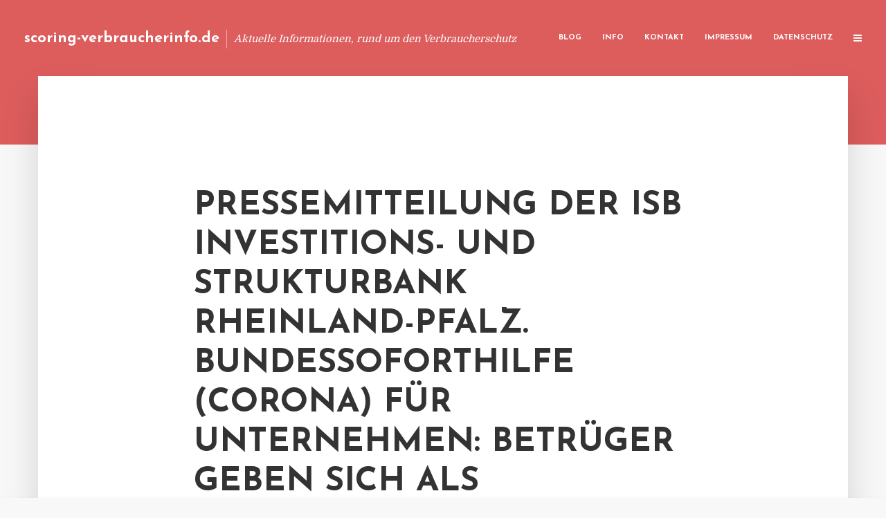

--- FILE ---
content_type: text/html; charset=UTF-8
request_url: https://scoring-verbraucherinfo.de/pressemitteilung-der-isb-investitions-und-strukturbank-rheinland-pfalz-bundessoforthilfe-corona-fuer-unternehmen-betrueger-geben-sich-als-offizielle-stellen-aus/
body_size: 12459
content:
<!DOCTYPE html>
<html lang="de" class="no-js no-svg">
	<head>
		<meta charset="UTF-8">
		<meta name="viewport" content="width=device-width, initial-scale=1">
		<link rel="profile" href="https://gmpg.org/xfn/11">
		<title>Pressemitteilung der ISB Investitions- und Strukturbank Rheinland-Pfalz. Bundessoforthilfe (Corona) für Unternehmen: Betrüger geben sich als offizielle Stellen aus &#8211; scoring-verbraucherinfo.de</title>
<meta name='robots' content='max-image-preview:large' />
<link rel='dns-prefetch' href='//fonts.googleapis.com' />
<link rel="alternate" type="application/rss+xml" title="scoring-verbraucherinfo.de &raquo; Feed" href="https://scoring-verbraucherinfo.de/feed/" />
<link rel="alternate" type="application/rss+xml" title="scoring-verbraucherinfo.de &raquo; Kommentar-Feed" href="https://scoring-verbraucherinfo.de/comments/feed/" />
<link rel="alternate" type="application/rss+xml" title="scoring-verbraucherinfo.de &raquo; Pressemitteilung der ISB Investitions- und Strukturbank Rheinland-Pfalz. Bundessoforthilfe (Corona) für Unternehmen: Betrüger geben sich als offizielle Stellen aus-Kommentar-Feed" href="https://scoring-verbraucherinfo.de/pressemitteilung-der-isb-investitions-und-strukturbank-rheinland-pfalz-bundessoforthilfe-corona-fuer-unternehmen-betrueger-geben-sich-als-offizielle-stellen-aus/feed/" />
<script type="text/javascript">
window._wpemojiSettings = {"baseUrl":"https:\/\/s.w.org\/images\/core\/emoji\/14.0.0\/72x72\/","ext":".png","svgUrl":"https:\/\/s.w.org\/images\/core\/emoji\/14.0.0\/svg\/","svgExt":".svg","source":{"concatemoji":"https:\/\/scoring-verbraucherinfo.de\/wp-includes\/js\/wp-emoji-release.min.js?ver=6.2.8"}};
/*! This file is auto-generated */
!function(e,a,t){var n,r,o,i=a.createElement("canvas"),p=i.getContext&&i.getContext("2d");function s(e,t){p.clearRect(0,0,i.width,i.height),p.fillText(e,0,0);e=i.toDataURL();return p.clearRect(0,0,i.width,i.height),p.fillText(t,0,0),e===i.toDataURL()}function c(e){var t=a.createElement("script");t.src=e,t.defer=t.type="text/javascript",a.getElementsByTagName("head")[0].appendChild(t)}for(o=Array("flag","emoji"),t.supports={everything:!0,everythingExceptFlag:!0},r=0;r<o.length;r++)t.supports[o[r]]=function(e){if(p&&p.fillText)switch(p.textBaseline="top",p.font="600 32px Arial",e){case"flag":return s("\ud83c\udff3\ufe0f\u200d\u26a7\ufe0f","\ud83c\udff3\ufe0f\u200b\u26a7\ufe0f")?!1:!s("\ud83c\uddfa\ud83c\uddf3","\ud83c\uddfa\u200b\ud83c\uddf3")&&!s("\ud83c\udff4\udb40\udc67\udb40\udc62\udb40\udc65\udb40\udc6e\udb40\udc67\udb40\udc7f","\ud83c\udff4\u200b\udb40\udc67\u200b\udb40\udc62\u200b\udb40\udc65\u200b\udb40\udc6e\u200b\udb40\udc67\u200b\udb40\udc7f");case"emoji":return!s("\ud83e\udef1\ud83c\udffb\u200d\ud83e\udef2\ud83c\udfff","\ud83e\udef1\ud83c\udffb\u200b\ud83e\udef2\ud83c\udfff")}return!1}(o[r]),t.supports.everything=t.supports.everything&&t.supports[o[r]],"flag"!==o[r]&&(t.supports.everythingExceptFlag=t.supports.everythingExceptFlag&&t.supports[o[r]]);t.supports.everythingExceptFlag=t.supports.everythingExceptFlag&&!t.supports.flag,t.DOMReady=!1,t.readyCallback=function(){t.DOMReady=!0},t.supports.everything||(n=function(){t.readyCallback()},a.addEventListener?(a.addEventListener("DOMContentLoaded",n,!1),e.addEventListener("load",n,!1)):(e.attachEvent("onload",n),a.attachEvent("onreadystatechange",function(){"complete"===a.readyState&&t.readyCallback()})),(e=t.source||{}).concatemoji?c(e.concatemoji):e.wpemoji&&e.twemoji&&(c(e.twemoji),c(e.wpemoji)))}(window,document,window._wpemojiSettings);
</script>
<style type="text/css">
img.wp-smiley,
img.emoji {
	display: inline !important;
	border: none !important;
	box-shadow: none !important;
	height: 1em !important;
	width: 1em !important;
	margin: 0 0.07em !important;
	vertical-align: -0.1em !important;
	background: none !important;
	padding: 0 !important;
}
</style>
	<link rel='stylesheet' id='wp-block-library-css' href='https://scoring-verbraucherinfo.de/wp-includes/css/dist/block-library/style.min.css?ver=6.2.8' type='text/css' media='all' />
<link rel='stylesheet' id='classic-theme-styles-css' href='https://scoring-verbraucherinfo.de/wp-includes/css/classic-themes.min.css?ver=6.2.8' type='text/css' media='all' />
<style id='global-styles-inline-css' type='text/css'>
body{--wp--preset--color--black: #000000;--wp--preset--color--cyan-bluish-gray: #abb8c3;--wp--preset--color--white: #ffffff;--wp--preset--color--pale-pink: #f78da7;--wp--preset--color--vivid-red: #cf2e2e;--wp--preset--color--luminous-vivid-orange: #ff6900;--wp--preset--color--luminous-vivid-amber: #fcb900;--wp--preset--color--light-green-cyan: #7bdcb5;--wp--preset--color--vivid-green-cyan: #00d084;--wp--preset--color--pale-cyan-blue: #8ed1fc;--wp--preset--color--vivid-cyan-blue: #0693e3;--wp--preset--color--vivid-purple: #9b51e0;--wp--preset--gradient--vivid-cyan-blue-to-vivid-purple: linear-gradient(135deg,rgba(6,147,227,1) 0%,rgb(155,81,224) 100%);--wp--preset--gradient--light-green-cyan-to-vivid-green-cyan: linear-gradient(135deg,rgb(122,220,180) 0%,rgb(0,208,130) 100%);--wp--preset--gradient--luminous-vivid-amber-to-luminous-vivid-orange: linear-gradient(135deg,rgba(252,185,0,1) 0%,rgba(255,105,0,1) 100%);--wp--preset--gradient--luminous-vivid-orange-to-vivid-red: linear-gradient(135deg,rgba(255,105,0,1) 0%,rgb(207,46,46) 100%);--wp--preset--gradient--very-light-gray-to-cyan-bluish-gray: linear-gradient(135deg,rgb(238,238,238) 0%,rgb(169,184,195) 100%);--wp--preset--gradient--cool-to-warm-spectrum: linear-gradient(135deg,rgb(74,234,220) 0%,rgb(151,120,209) 20%,rgb(207,42,186) 40%,rgb(238,44,130) 60%,rgb(251,105,98) 80%,rgb(254,248,76) 100%);--wp--preset--gradient--blush-light-purple: linear-gradient(135deg,rgb(255,206,236) 0%,rgb(152,150,240) 100%);--wp--preset--gradient--blush-bordeaux: linear-gradient(135deg,rgb(254,205,165) 0%,rgb(254,45,45) 50%,rgb(107,0,62) 100%);--wp--preset--gradient--luminous-dusk: linear-gradient(135deg,rgb(255,203,112) 0%,rgb(199,81,192) 50%,rgb(65,88,208) 100%);--wp--preset--gradient--pale-ocean: linear-gradient(135deg,rgb(255,245,203) 0%,rgb(182,227,212) 50%,rgb(51,167,181) 100%);--wp--preset--gradient--electric-grass: linear-gradient(135deg,rgb(202,248,128) 0%,rgb(113,206,126) 100%);--wp--preset--gradient--midnight: linear-gradient(135deg,rgb(2,3,129) 0%,rgb(40,116,252) 100%);--wp--preset--duotone--dark-grayscale: url('#wp-duotone-dark-grayscale');--wp--preset--duotone--grayscale: url('#wp-duotone-grayscale');--wp--preset--duotone--purple-yellow: url('#wp-duotone-purple-yellow');--wp--preset--duotone--blue-red: url('#wp-duotone-blue-red');--wp--preset--duotone--midnight: url('#wp-duotone-midnight');--wp--preset--duotone--magenta-yellow: url('#wp-duotone-magenta-yellow');--wp--preset--duotone--purple-green: url('#wp-duotone-purple-green');--wp--preset--duotone--blue-orange: url('#wp-duotone-blue-orange');--wp--preset--font-size--small: 13px;--wp--preset--font-size--medium: 20px;--wp--preset--font-size--large: 36px;--wp--preset--font-size--x-large: 42px;--wp--preset--spacing--20: 0.44rem;--wp--preset--spacing--30: 0.67rem;--wp--preset--spacing--40: 1rem;--wp--preset--spacing--50: 1.5rem;--wp--preset--spacing--60: 2.25rem;--wp--preset--spacing--70: 3.38rem;--wp--preset--spacing--80: 5.06rem;--wp--preset--shadow--natural: 6px 6px 9px rgba(0, 0, 0, 0.2);--wp--preset--shadow--deep: 12px 12px 50px rgba(0, 0, 0, 0.4);--wp--preset--shadow--sharp: 6px 6px 0px rgba(0, 0, 0, 0.2);--wp--preset--shadow--outlined: 6px 6px 0px -3px rgba(255, 255, 255, 1), 6px 6px rgba(0, 0, 0, 1);--wp--preset--shadow--crisp: 6px 6px 0px rgba(0, 0, 0, 1);}:where(.is-layout-flex){gap: 0.5em;}body .is-layout-flow > .alignleft{float: left;margin-inline-start: 0;margin-inline-end: 2em;}body .is-layout-flow > .alignright{float: right;margin-inline-start: 2em;margin-inline-end: 0;}body .is-layout-flow > .aligncenter{margin-left: auto !important;margin-right: auto !important;}body .is-layout-constrained > .alignleft{float: left;margin-inline-start: 0;margin-inline-end: 2em;}body .is-layout-constrained > .alignright{float: right;margin-inline-start: 2em;margin-inline-end: 0;}body .is-layout-constrained > .aligncenter{margin-left: auto !important;margin-right: auto !important;}body .is-layout-constrained > :where(:not(.alignleft):not(.alignright):not(.alignfull)){max-width: var(--wp--style--global--content-size);margin-left: auto !important;margin-right: auto !important;}body .is-layout-constrained > .alignwide{max-width: var(--wp--style--global--wide-size);}body .is-layout-flex{display: flex;}body .is-layout-flex{flex-wrap: wrap;align-items: center;}body .is-layout-flex > *{margin: 0;}:where(.wp-block-columns.is-layout-flex){gap: 2em;}.has-black-color{color: var(--wp--preset--color--black) !important;}.has-cyan-bluish-gray-color{color: var(--wp--preset--color--cyan-bluish-gray) !important;}.has-white-color{color: var(--wp--preset--color--white) !important;}.has-pale-pink-color{color: var(--wp--preset--color--pale-pink) !important;}.has-vivid-red-color{color: var(--wp--preset--color--vivid-red) !important;}.has-luminous-vivid-orange-color{color: var(--wp--preset--color--luminous-vivid-orange) !important;}.has-luminous-vivid-amber-color{color: var(--wp--preset--color--luminous-vivid-amber) !important;}.has-light-green-cyan-color{color: var(--wp--preset--color--light-green-cyan) !important;}.has-vivid-green-cyan-color{color: var(--wp--preset--color--vivid-green-cyan) !important;}.has-pale-cyan-blue-color{color: var(--wp--preset--color--pale-cyan-blue) !important;}.has-vivid-cyan-blue-color{color: var(--wp--preset--color--vivid-cyan-blue) !important;}.has-vivid-purple-color{color: var(--wp--preset--color--vivid-purple) !important;}.has-black-background-color{background-color: var(--wp--preset--color--black) !important;}.has-cyan-bluish-gray-background-color{background-color: var(--wp--preset--color--cyan-bluish-gray) !important;}.has-white-background-color{background-color: var(--wp--preset--color--white) !important;}.has-pale-pink-background-color{background-color: var(--wp--preset--color--pale-pink) !important;}.has-vivid-red-background-color{background-color: var(--wp--preset--color--vivid-red) !important;}.has-luminous-vivid-orange-background-color{background-color: var(--wp--preset--color--luminous-vivid-orange) !important;}.has-luminous-vivid-amber-background-color{background-color: var(--wp--preset--color--luminous-vivid-amber) !important;}.has-light-green-cyan-background-color{background-color: var(--wp--preset--color--light-green-cyan) !important;}.has-vivid-green-cyan-background-color{background-color: var(--wp--preset--color--vivid-green-cyan) !important;}.has-pale-cyan-blue-background-color{background-color: var(--wp--preset--color--pale-cyan-blue) !important;}.has-vivid-cyan-blue-background-color{background-color: var(--wp--preset--color--vivid-cyan-blue) !important;}.has-vivid-purple-background-color{background-color: var(--wp--preset--color--vivid-purple) !important;}.has-black-border-color{border-color: var(--wp--preset--color--black) !important;}.has-cyan-bluish-gray-border-color{border-color: var(--wp--preset--color--cyan-bluish-gray) !important;}.has-white-border-color{border-color: var(--wp--preset--color--white) !important;}.has-pale-pink-border-color{border-color: var(--wp--preset--color--pale-pink) !important;}.has-vivid-red-border-color{border-color: var(--wp--preset--color--vivid-red) !important;}.has-luminous-vivid-orange-border-color{border-color: var(--wp--preset--color--luminous-vivid-orange) !important;}.has-luminous-vivid-amber-border-color{border-color: var(--wp--preset--color--luminous-vivid-amber) !important;}.has-light-green-cyan-border-color{border-color: var(--wp--preset--color--light-green-cyan) !important;}.has-vivid-green-cyan-border-color{border-color: var(--wp--preset--color--vivid-green-cyan) !important;}.has-pale-cyan-blue-border-color{border-color: var(--wp--preset--color--pale-cyan-blue) !important;}.has-vivid-cyan-blue-border-color{border-color: var(--wp--preset--color--vivid-cyan-blue) !important;}.has-vivid-purple-border-color{border-color: var(--wp--preset--color--vivid-purple) !important;}.has-vivid-cyan-blue-to-vivid-purple-gradient-background{background: var(--wp--preset--gradient--vivid-cyan-blue-to-vivid-purple) !important;}.has-light-green-cyan-to-vivid-green-cyan-gradient-background{background: var(--wp--preset--gradient--light-green-cyan-to-vivid-green-cyan) !important;}.has-luminous-vivid-amber-to-luminous-vivid-orange-gradient-background{background: var(--wp--preset--gradient--luminous-vivid-amber-to-luminous-vivid-orange) !important;}.has-luminous-vivid-orange-to-vivid-red-gradient-background{background: var(--wp--preset--gradient--luminous-vivid-orange-to-vivid-red) !important;}.has-very-light-gray-to-cyan-bluish-gray-gradient-background{background: var(--wp--preset--gradient--very-light-gray-to-cyan-bluish-gray) !important;}.has-cool-to-warm-spectrum-gradient-background{background: var(--wp--preset--gradient--cool-to-warm-spectrum) !important;}.has-blush-light-purple-gradient-background{background: var(--wp--preset--gradient--blush-light-purple) !important;}.has-blush-bordeaux-gradient-background{background: var(--wp--preset--gradient--blush-bordeaux) !important;}.has-luminous-dusk-gradient-background{background: var(--wp--preset--gradient--luminous-dusk) !important;}.has-pale-ocean-gradient-background{background: var(--wp--preset--gradient--pale-ocean) !important;}.has-electric-grass-gradient-background{background: var(--wp--preset--gradient--electric-grass) !important;}.has-midnight-gradient-background{background: var(--wp--preset--gradient--midnight) !important;}.has-small-font-size{font-size: var(--wp--preset--font-size--small) !important;}.has-medium-font-size{font-size: var(--wp--preset--font-size--medium) !important;}.has-large-font-size{font-size: var(--wp--preset--font-size--large) !important;}.has-x-large-font-size{font-size: var(--wp--preset--font-size--x-large) !important;}
.wp-block-navigation a:where(:not(.wp-element-button)){color: inherit;}
:where(.wp-block-columns.is-layout-flex){gap: 2em;}
.wp-block-pullquote{font-size: 1.5em;line-height: 1.6;}
</style>
<link rel='stylesheet' id='titan-adminbar-styles-css' href='https://scoring-verbraucherinfo.de/wp-content/plugins/anti-spam/assets/css/admin-bar.css?ver=7.3.5' type='text/css' media='all' />
<link rel='stylesheet' id='contact-form-7-css' href='https://scoring-verbraucherinfo.de/wp-content/plugins/contact-form-7/includes/css/styles.css?ver=5.7.5.1' type='text/css' media='all' />
<link rel='stylesheet' id='typology-fonts-css' href='https://fonts.googleapis.com/css?family=Domine%3A400%7CJosefin+Sans%3A400%2C700&#038;subset=latin%2Clatin-ext&#038;ver=1.2' type='text/css' media='all' />
<link rel='stylesheet' id='typology-main-css' href='https://scoring-verbraucherinfo.de/wp-content/themes/typology/assets/css/min.css?ver=1.2' type='text/css' media='all' />
<style id='typology-main-inline-css' type='text/css'>
body,blockquote:before, q:before{font-family: 'Domine';font-weight: 400;}body,.typology-action-button .sub-menu{color:#444444;}body{background:#f8f8f8;font-size: 1.6em;}.typology-fake-bg{background:#f8f8f8;}.typology-sidebar,.typology-section{background:#ffffff;}h1, h2, h3, h4, h5, h6,.h1, .h2, .h3, .h4, .h5, .h6,.submit,.mks_read_more a,input[type="submit"],a.mks_button,.cover-letter,.post-letter,.woocommerce nav.woocommerce-pagination ul li span,.woocommerce nav.woocommerce-pagination ul li a,.woocommerce div.product .woocommerce-tabs ul.tabs li,.typology-pagination a,.typology-pagination span,.comment-author .fn,.post-date-month,.typology-button-social,.mks_autor_link_wrap a,.entry-pre-title,.typology-button,button{font-family: 'Josefin Sans';font-weight: 700;}.typology-header .typology-nav{font-family: 'Josefin Sans';font-weight: 700;}.typology-cover .entry-title,.typology-cover h1 { font-size: 6.4rem;}h1, .h1 {font-size: 4.8rem;}h2, .h2 {font-size: 3.5rem;}h3, .h3 {font-size: 2.8rem;}h4, .h4 {font-size: 2.3rem;}h5, .h5,.typology-layout-c.post-image-on .entry-title {font-size: 1.8rem;}h6, .h6 {font-size: 1.5rem;}.widget{font-size: 1.4rem;}.typology-header .typology-nav a{font-size: 1.1rem;}.typology-layout-b .post-date-hidden,.meta-item{font-size: 1.3rem;}.post-letter {font-size: 26rem;}.cover-letter {font-size: 60rem;}h1, h2, h3, h4, h5, h6,.h1, .h2, .h3, .h4, .h5, .h6,h1 a,h2 a,h3 a,h4 a,h5 a,h6 a,.post-date-month{color:#333333;}.typology-single-sticky a{color:#444444;}.entry-title a:hover,.typology-single-sticky a:hover{color:#dd5d5d;}.bypostauthor .comment-author:before,#cancel-comment-reply-link:after{background:#dd5d5d;}a,.widget .textwidget a,.typology-layout-b .post-date-hidden{color: #dd5d5d;}.typology-header{height:110px;}.typology-header-sticky-on .typology-header{background:#dd5d5d;}.site-title a{font-size: 16pt;color: #ffffff;}.typology-site-description{font-size: 11pt;color: #ffffff;}.typology-header .typology-nav,.typology-header .typology-nav > li > a{color: #ffffff;}.typology-header .typology-nav .sub-menu a{ color:#444444;}.typology-header .typology-nav .sub-menu a:hover{color: #dd5d5d;}.typology-action-button .sub-menu ul a:before{background: #dd5d5d;}.sub-menu .current-menu-item a{color:#dd5d5d;}.dot,.typology-header .typology-nav .sub-menu{background:#ffffff;}.typology-header .typology-main-navigation .sub-menu .current-menu-ancestor > a,.typology-header .typology-main-navigation .sub-menu .current-menu-item > a{color: #dd5d5d;}.typology-header-wide .slot-l{left: 35px;}.typology-header-wide .slot-r{right: 20px;}.meta-item,.meta-item span,.meta-item a,.comment-metadata a{color: #888888;}.comment-meta .url,.meta-item a:hover{color:#333333;}.typology-post:after,.section-title:after,.typology-pagination:before{background:rgba(51,51,51,0.2);}.typology-layout-b .post-date-day,.typology-outline-nav li a:hover,.style-timeline .post-date-day{color:#dd5d5d;}.typology-layout-b .post-date:after,blockquote:before,q:before{background:#dd5d5d;}.typology-sticky-c,.typology-sticky-to-top span,.sticky-author-date{color: #888888;}.typology-outline-nav li a{color: #444444;}.typology-post.typology-layout-b:before{background:rgba(68,68,68,0.1);}.submit,.mks_read_more a,input[type="submit"],a.mks_button,.typology-button,.submit,.typology-button-social,.widget .mks_autor_link_wrap a,.widget .mks_read_more a,button{color:#ffffff;background: #dd5d5d;border:1px solid #dd5d5d;}.button-invert{color:#dd5d5d;background:transparent;}.widget .mks_autor_link_wrap a:hover,.widget .mks_read_more a:hover{color:#ffffff;}.typology-cover{min-height: 240px;}.typology-cover-empty{height:209px;min-height:209px;}.typology-fake-bg .typology-section:first-child {top: -99px;}.typology-flat .typology-cover-empty{height:110px;}.typology-flat .typology-cover{min-height:110px;}.typology-cover-empty,.typology-cover-item,.typology-header-sticky{background:#dd5d5d;}.typology-cover-overlay:after{background: rgba(221,93,93,0.6);}.typology-sidebar-header{background:#dd5d5d;}.typology-cover,.typology-cover .entry-title,.typology-cover .entry-title a,.typology-cover .meta-item,.typology-cover .meta-item span,.typology-cover .meta-item a,.typology-cover h1,.typology-cover h2,.typology-cover h3{color: #ffffff;}.typology-cover .typology-button{color: #dd5d5d;background:#ffffff;border:1px solid #ffffff;}.typology-cover .button-invert{color: #ffffff;background: transparent;}.typology-cover-slider .owl-dots .owl-dot span{background:#ffffff;}.typology-outline-nav li:before,.widget ul li:before{background:#dd5d5d;}.widget a{color:#444444;}.widget a:hover,.widget_calendar table tbody td a,.entry-tags a:hover{color:#dd5d5d;}.widget_calendar table tbody td a:hover,.widget table td,.entry-tags a{color:#444444;}.widget table,.widget table td,.widget_calendar table thead th,table,td, th{border-color: rgba(68,68,68,0.3);}.widget ul li,.widget .recentcomments{color:#444444;}.widget .post-date{color:#888888;}#today{background:rgba(68,68,68,0.1);}.typology-pagination .current, .typology-pagination .infinite-scroll a, .typology-pagination .load-more a, .typology-pagination .nav-links .next, .typology-pagination .nav-links .prev, .typology-pagination .next a, .typology-pagination .prev a{color: #ffffff;background:#333333;}.typology-pagination a, .typology-pagination span{color: #333333;border:1px solid #333333;}.typology-footer{background:#f8f8f8;color:#aaaaaa;}.typology-footer h1,.typology-footer h2,.typology-footer h3,.typology-footer h4,.typology-footer h5,.typology-footer h6,.typology-footer .post-date-month{color:#aaaaaa;}.typology-count{background: #dd5d5d;}.typology-footer a, .typology-footer .widget .textwidget a{color: #888888;}input[type="text"], input[type="email"], input[type="url"], input[type="tel"], input[type="number"], input[type="date"], input[type="password"], textarea, select{border-color:rgba(68,68,68,0.2);}blockquote:after, blockquote:before, q:after, q:before{-webkit-box-shadow: 0 0 0 10px #ffffff;box-shadow: 0 0 0 10px #ffffff;}body.wp-editor{background:#ffffff;}.site-title{text-transform: none;}.typology-site-description{text-transform: none;}.typology-nav{text-transform: uppercase;}h1, h2, h3, h4, h5, h6{text-transform: uppercase;}.section-title{text-transform: uppercase;}.widget-title{text-transform: uppercase;}.meta-item{text-transform: none;}.typology-button{text-transform: uppercase;}.submit,.mks_read_more a,input[type="submit"],a.mks_button,.typology-button,.widget .mks_autor_link_wrap a,.widget .mks_read_more a,button,.typology-button-social{text-transform: uppercase;}
</style>
<script type='text/javascript' src='https://scoring-verbraucherinfo.de/wp-includes/js/jquery/jquery.min.js?ver=3.6.4' id='jquery-core-js'></script>
<script type='text/javascript' src='https://scoring-verbraucherinfo.de/wp-includes/js/jquery/jquery-migrate.min.js?ver=3.4.0' id='jquery-migrate-js'></script>
<link rel="https://api.w.org/" href="https://scoring-verbraucherinfo.de/wp-json/" /><link rel="alternate" type="application/json" href="https://scoring-verbraucherinfo.de/wp-json/wp/v2/posts/3308" /><link rel="EditURI" type="application/rsd+xml" title="RSD" href="https://scoring-verbraucherinfo.de/xmlrpc.php?rsd" />
<link rel="wlwmanifest" type="application/wlwmanifest+xml" href="https://scoring-verbraucherinfo.de/wp-includes/wlwmanifest.xml" />
<meta name="generator" content="WordPress 6.2.8" />
<link rel="canonical" href="https://scoring-verbraucherinfo.de/pressemitteilung-der-isb-investitions-und-strukturbank-rheinland-pfalz-bundessoforthilfe-corona-fuer-unternehmen-betrueger-geben-sich-als-offizielle-stellen-aus/" />
<link rel='shortlink' href='https://scoring-verbraucherinfo.de/?p=3308' />
<link rel="alternate" type="application/json+oembed" href="https://scoring-verbraucherinfo.de/wp-json/oembed/1.0/embed?url=https%3A%2F%2Fscoring-verbraucherinfo.de%2Fpressemitteilung-der-isb-investitions-und-strukturbank-rheinland-pfalz-bundessoforthilfe-corona-fuer-unternehmen-betrueger-geben-sich-als-offizielle-stellen-aus%2F" />
<link rel="alternate" type="text/xml+oembed" href="https://scoring-verbraucherinfo.de/wp-json/oembed/1.0/embed?url=https%3A%2F%2Fscoring-verbraucherinfo.de%2Fpressemitteilung-der-isb-investitions-und-strukturbank-rheinland-pfalz-bundessoforthilfe-corona-fuer-unternehmen-betrueger-geben-sich-als-offizielle-stellen-aus%2F&#038;format=xml" />
<style type="text/css">.broken_link, a.broken_link {
	text-decoration: line-through;
}</style>	</head>

	<body data-rsssl=1 class="post-template-default single single-post postid-3308 single-format-standard typology-header-wide">

		<header id="typology-header" class="typology-header">
			<div class="container">
					<div class="slot-l">
	<div class="typology-site-branding">
	
	<span class="site-title h4"><a href="https://scoring-verbraucherinfo.de/" rel="home">scoring-verbraucherinfo.de</a></span>		<span class="typology-site-description">Aktuelle Informationen, rund um den Verbraucherschutz</span>

</div>
	
</div>

<div class="slot-r">
				<ul id="menu-menue" class="typology-nav typology-main-navigation"><li id="menu-item-20" class="menu-item menu-item-type-custom menu-item-object-custom menu-item-home menu-item-20"><a href="https://scoring-verbraucherinfo.de">Blog</a></li>
<li id="menu-item-948" class="menu-item menu-item-type-post_type menu-item-object-page menu-item-948"><a href="https://scoring-verbraucherinfo.de/info/">Info</a></li>
<li id="menu-item-68" class="menu-item menu-item-type-post_type menu-item-object-page menu-item-68"><a href="https://scoring-verbraucherinfo.de/kontakt/">Kontakt</a></li>
<li id="menu-item-3273" class="menu-item menu-item-type-custom menu-item-object-custom menu-item-3273"><a href="/impressum">Impressum</a></li>
<li id="menu-item-19" class="menu-item menu-item-type-post_type menu-item-object-page menu-item-19"><a href="https://scoring-verbraucherinfo.de/datenschutz/">Datenschutz</a></li>
</ul>			
	<ul class="typology-nav ">
	<li class="typology-action-button">
		<span class="typology-action-sidebar">
			<i class="fa fa-bars"></i>
		</span>
	</li>
</ul></div>			</div>
		</header>
	
			
				<div id="typology-cover" class="typology-cover typology-cover-empty">
					</div>
		<div class="typology-fake-bg">
			<div class="typology-section">

				<div class="section-content">
    <article id="post-3308" class="typology-post typology-single-post post-3308 post type-post status-publish format-standard hentry category-allgemein tag-betrueger-corona-hilfsprogramm tag-betrueger-geben-sich-als-offizielle-stelle-aus tag-isb-investitions-und-strukturbank-rheinland-pfalz-corona tag-isb-landeseigene-foerderbank-rheinland-pfalz tag-struktur-und-wohnraumfoerderung tag-telefon-vermeintliche-isb-beschaeftigte tag-umsetzung-der-wirtschafts">

        
            <header class="entry-header">

                <h1 class="entry-title entry-title-cover-empty">Pressemitteilung der ISB Investitions- und Strukturbank Rheinland-Pfalz. Bundessoforthilfe (Corona) für Unternehmen: Betrüger geben sich als offizielle Stellen aus</h1>
                 
                    <div class="entry-meta"><div class="meta-item meta-date"><span class="updated">4. Mai 2020</span></div><div class="meta-item meta-rtime">1 Min. Lesedauer</div></div>
                
                
            </header>

                
        <div class="entry-content clearfix">
                        
            
            <div style='text-align:left' class='yasr-auto-insert-visitor'><!--Yasr Visitor Votes Shortcode--><div id='yasr_visitor_votes_6b57639577747' class='yasr-visitor-votes'><div class="yasr-custom-text-vv-before yasr-custom-text-vv-before-3308">Click to rate this post!</div><div id='yasr-vv-second-row-container-6b57639577747' 
                                        class='yasr-vv-second-row-container'><div id='yasr-visitor-votes-rater-6b57639577747'
                                      class='yasr-rater-stars-vv'
                                      data-rater-postid='3308' 
                                      data-rating='0'
                                      data-rater-starsize='24'
                                      data-rater-readonly='false'
                                      data-rater-nonce='8152d1840f' 
                                      data-issingular='true'
                                    ></div><div class="yasr-vv-stats-text-container" id="yasr-vv-stats-text-container-6b57639577747"><span id="yasr-vv-text-container-6b57639577747" class="yasr-vv-text-container">[Total: <span id="yasr-vv-votes-number-container-6b57639577747">0</span>  Average: <span id="yasr-vv-average-container-6b57639577747">0</span>]</span></div><div id='yasr-vv-loader-6b57639577747' class='yasr-vv-container-loader'></div></div><div id='yasr-vv-bottom-container-6b57639577747' class='yasr-vv-bottom-container'></div></div><!--End Yasr Visitor Votes Shortcode--></div><p>Vorsicht bei der Preisgabe von Unternehmensdaten</p>
<p>Mainz, 4. Mai 2020. Um an Unternehmensdaten zu gelangen, geben sich derzeit auch in Rheinland-Pfalz Betrüger als offizielle Stellen im Zusammenhang mit Corona-Hilfsprogrammen aus. Unternehmen werden beispielsweise per E-Mail aufgefordert, angehängte Formulare ausgefüllt zurückzusenden, Daten auf offiziell klingenden Internetseiten einzugeben oder werden am Telefon von vermeintlichen ISB-Beschäftigten ausgefragt. Um sich und ihre Daten zu schützen, sollten sich Unternehmen folgender Sachverhalte bewusst sein: Die ISB kontaktiert Antragstellende per E-Mail, deren Absenderadressen auf „@isb.rlp.de“ enden. Anträge auf Bundessoforthilfe können in Rheinland-Pfalz ausschließlich direkt bei der ISB per Post oder per E-Mail eingereicht werden.<br />
Über die Investitions- und Strukturbank Rheinland-Pfalz (ISB):<br />
Die ISB mit Sitz in Mainz ist die landeseigene Förderbank für Rheinland-Pfalz und unterstützt das Land bei der Umsetzung der Wirtschafts-, Struktur- und Wohnraumförderung. Mit Beratungsangeboten, zinsgünstigen Darlehen, Bürgschaften, Zuschüssen und Eigenkapitalfinanzierungen setzt sie ein breites Portfolio an Fördermöglichkeiten ein und bezieht hierbei auch Mittel des Landes, Bundes und der Europäischen Union ein. Die ISB arbeitet wettbewerbsneutral mit allen Kreditinstituten und Sparkassen zusammen.</p>

                        
            
        </div>
        
                     	
	
		<div class="typology-social-icons">
							<a href="javascript:void(0);" class="typology-facebook typology-share-item hover-on" data-url="http://www.facebook.com/sharer/sharer.php?u=https%3A%2F%2Fscoring-verbraucherinfo.de%2Fpressemitteilung-der-isb-investitions-und-strukturbank-rheinland-pfalz-bundessoforthilfe-corona-fuer-unternehmen-betrueger-geben-sich-als-offizielle-stellen-aus%2F&amp;t=Pressemitteilung+der+ISB+Investitions-+und+Strukturbank+Rheinland-Pfalz.+Bundessoforthilfe+%28Corona%29+f%C3%BCr+Unternehmen%3A+Betr%C3%BCger+geben+sich+als+offizielle+Stellen+aus"><i class="fa fa-facebook"></i></a>							<a href="javascript:void(0);" class="typology-twitter typology-share-item hover-on" data-url="http://twitter.com/intent/tweet?url=https%3A%2F%2Fscoring-verbraucherinfo.de%2Fpressemitteilung-der-isb-investitions-und-strukturbank-rheinland-pfalz-bundessoforthilfe-corona-fuer-unternehmen-betrueger-geben-sich-als-offizielle-stellen-aus%2F&amp;text=Pressemitteilung+der+ISB+Investitions-+und+Strukturbank+Rheinland-Pfalz.+Bundessoforthilfe+%28Corona%29+f%C3%BCr+Unternehmen%3A+Betr%C3%BCger+geben+sich+als+offizielle+Stellen+aus"><i class="fa fa-twitter"></i></a>							<a href="javascript:void(0);"  class="typology-linkedin typology-share-item hover-on" data-url="http://www.linkedin.com/shareArticle?mini=true&amp;url=https://scoring-verbraucherinfo.de/pressemitteilung-der-isb-investitions-und-strukturbank-rheinland-pfalz-bundessoforthilfe-corona-fuer-unternehmen-betrueger-geben-sich-als-offizielle-stellen-aus/&amp;title=Pressemitteilung der ISB Investitions- und Strukturbank Rheinland-Pfalz. Bundessoforthilfe (Corona) für Unternehmen: Betrüger geben sich als offizielle Stellen aus"><i class="fa fa-linkedin"></i></a>							<a href="/cdn-cgi/l/email-protection#[base64]" class="typology-mailto hover-on"><i class="fa fa-envelope-o"></i></a>					</div>

	        
    </article>
</div>
				
				
	
				
				
		<div class="section-head"><h3 class="section-title h6">Kommentieren</h3></div>
		<div id="comments" class="section-content typology-comments">

				<div id="respond" class="comment-respond">
		<h3 id="reply-title" class="comment-reply-title"></h3><form action="https://scoring-verbraucherinfo.de/wp-comments-post.php" method="post" id="commentform" class="comment-form" novalidate><p class="comment-form-comment"><label for="comment">Kommentar</label><textarea id="comment" name="comment" cols="45" rows="8" aria-required="true"></textarea></p><p class="comment-form-author"><label for="author">Name</label> <input id="author" name="author" type="text" value="" size="30" /></p>
<p class="comment-form-email"><label for="email">E-Mail</label> <input id="email" name="email" type="text" value="" size="30" /></p>
<p class="comment-form-url"><label for="url">Webseite</label><input id="url" name="url" type="text" value="" size="30" /></p>
<p class="comment-form-cookies-consent"><input id="wp-comment-cookies-consent" name="wp-comment-cookies-consent" type="checkbox" value="yes" /> <label for="wp-comment-cookies-consent">Meinen Namen, meine E-Mail-Adresse und meine Website in diesem Browser für die nächste Kommentierung speichern.</label></p>
<p class="form-submit"><input name="submit" type="submit" id="submit" class="submit" value="Kommentar abgeben" /> <input type='hidden' name='comment_post_ID' value='3308' id='comment_post_ID' />
<input type='hidden' name='comment_parent' id='comment_parent' value='0' />
</p><!-- Anti-spam plugin wordpress.org/plugins/anti-spam/ --><div class="wantispam-required-fields"><input type="hidden" name="wantispam_t" class="wantispam-control wantispam-control-t" value="1769240407" /><div class="wantispam-group wantispam-group-q" style="clear: both;">
					<label>Current ye@r <span class="required">*</span></label>
					<input type="hidden" name="wantispam_a" class="wantispam-control wantispam-control-a" value="2026" />
					<input type="text" name="wantispam_q" class="wantispam-control wantispam-control-q" value="7.3.5" autocomplete="off" />
				  </div>
<div class="wantispam-group wantispam-group-e" style="display: none;">
					<label>Leave this field empty</label>
					<input type="text" name="wantispam_e_email_url_website" class="wantispam-control wantispam-control-e" value="" autocomplete="off" />
				  </div>
</div><!--\End Anti-spam plugin --></form>	</div><!-- #respond -->
				
			
		</div>


			</div>

		
	
	
		<div class="typology-section typology-section-related">

			<div class="section-head"><h3 class="section-title h6">Weiterlesen</h3></div>
			
			<div class="section-content section-content-a">

				<div class="typology-posts">

											<article class="typology-post typology-layout-a post-2906 post type-post status-publish format-standard hentry category-allgemein tag-fonds-finanz-bank-bausparkasse tag-fonds-finanz-investment-finanzen-vertrieb tag-fonds-finanz-vertrieb-bankprodukte tag-fonds-finanz-vertrieb-bausparkasse">

    <header class="entry-header">
        <h2 class="entry-title h1"><a href="https://scoring-verbraucherinfo.de/fonds-finanz-sparte-baufinanzierung-bankprodukte-setzt-starkes-wachstum-fort-3/">Fonds Finanz: Sparte Baufinanzierung &#038; Bankprodukte setzt starkes Wachstum fort</a></h2>         
            <div class="entry-meta"><div class="meta-item meta-date"><span class="updated">29. Juli 2019</span></div><div class="meta-item meta-rtime">2 Min. Lesedauer</div></div>
                    </header>

    <div class="entry-content">
        
                    <p>Der Münchner Maklerpool Fonds Finanz konnte sein Vermittlungsvolumen in der Sparte Baufinanzierung &amp; Bankprodukte im ersten Halbjahr 2019 im Vergleich zum Vorjahreszeitraum steigern. So erzielten die Produktbereiche Baufinanzierung und Singuläres Bausparen zweistellige Wachstumsraten.</p>
            </div>
    
          
        <div class="entry-footer">
            <a href="https://scoring-verbraucherinfo.de/fonds-finanz-sparte-baufinanzierung-bankprodukte-setzt-starkes-wachstum-fort-3/" class="typology-button">Weiterlesen</a>        </div>
    
</article>											<article class="typology-post typology-layout-a post-5160 post type-post status-publish format-standard hentry category-allgemein">

    <header class="entry-header">
        <h2 class="entry-title h1"><a href="https://scoring-verbraucherinfo.de/intreal-ueberschreitet-3-milliarden-euro-schwelle-bei-offenen-publikumsfonds/">IntReal überschreitet 3-Milliarden-Euro-Schwelle bei offenen Publikumsfonds</a></h2>         
            <div class="entry-meta"><div class="meta-item meta-date"><span class="updated">21. November 2021</span></div><div class="meta-item meta-rtime">2 Min. Lesedauer</div></div>
                    </header>

    <div class="entry-content">
        
                    <p>Click to rate this post![Total: 0 Average: 0] Die Hamburger Service-Kapitalverwaltungsgesellschaft IntReal verzeichnet im Geschäftsfeld offene Immobilien-Publikumsfonds ein deutliches Wachstum. Per 31. Oktober 2021 konnte sie das Volumen der von ihr administrierten offenen Immobilien-Publikumsfonds auf über 3,1 Milliarden Euro steigern. Dies bedeutet eine Zunahme seit Jahresbeginn, als der Wert...</p>
            </div>
    
          
        <div class="entry-footer">
            <a href="https://scoring-verbraucherinfo.de/intreal-ueberschreitet-3-milliarden-euro-schwelle-bei-offenen-publikumsfonds/" class="typology-button">Weiterlesen</a>        </div>
    
</article>											<article class="typology-post typology-layout-a post-4044 post type-post status-publish format-standard hentry category-allgemein tag-bafin-vizepraesidentin tag-bundesanstalt-fuer-finanzdienstleistungsaufsicht tag-elisabeth-roegele tag-oberlandesgericht-dresden tag-praemiensparvertraege-bafin">

    <header class="entry-header">
        <h2 class="entry-title h1"><a href="https://scoring-verbraucherinfo.de/praemiensparvertraege-bafin-ruft-sparer-zu-ueberpruefung-auf/">Prämiensparverträge: BaFin ruft Sparer zu Überprüfung auf</a></h2>         
            <div class="entry-meta"><div class="meta-item meta-date"><span class="updated">3. Dezember 2020</span></div><div class="meta-item meta-rtime">2 Min. Lesedauer</div></div>
                    </header>

    <div class="entry-content">
        
                    <p>Die Bundesanstalt für Finanzdienstleistungsaufsicht (BaFin) empfiehlt Verbrauchern, ihre Prämiensparverträge sorgfältig zu überprüfen.</p>
            </div>
    
          
        <div class="entry-footer">
            <a href="https://scoring-verbraucherinfo.de/praemiensparvertraege-bafin-ruft-sparer-zu-ueberpruefung-auf/" class="typology-button">Weiterlesen</a>        </div>
    
</article>											<article class="typology-post typology-layout-a post-5498 post type-post status-publish format-standard hentry category-allgemein">

    <header class="entry-header">
        <h2 class="entry-title h1"><a href="https://scoring-verbraucherinfo.de/immoscout24-erweitert-geschaeftsfuehrung/">Immoscout24 erweitert Geschäftsführung</a></h2>         
            <div class="entry-meta"><div class="meta-item meta-date"><span class="updated">15. März 2022</span></div><div class="meta-item meta-rtime">2 Min. Lesedauer</div></div>
                    </header>

    <div class="entry-content">
        
                    <p>Click to rate this post![Total: 0 Average: 0] Die Immobilien-Plattform Immoscout24 beruft zum 1. April 2022 Dr. Gesa Crockford zur zusätzlichen Geschäftsführerin. Sie wird in Zukunft zusammen mit Ralf Weitz und Dr. Thomas Schroeter die Geschäfte der Online-Plattform für Immobilien leiten. In ihrer neuen Funktion wird sie die Vertriebsorganisation, den Kundendienst, das Customer Relationship...</p>
            </div>
    
          
        <div class="entry-footer">
            <a href="https://scoring-verbraucherinfo.de/immoscout24-erweitert-geschaeftsfuehrung/" class="typology-button">Weiterlesen</a>        </div>
    
</article>									
				</div>
			</div>
		
		</div>

	
	

	

	<div id="typology-single-sticky" class="typology-single-sticky">
		
		<div class="typology-sticky-content meta">
			
<div class="typology-flex-center">
	<div class="typology-sticky-author typology-sticky-l">
		<img alt='' src='https://secure.gravatar.com/avatar/eee2fc1a1f7d029d74289eba63f3d0ed?s=50&#038;d=mm&#038;r=g' srcset='https://secure.gravatar.com/avatar/eee2fc1a1f7d029d74289eba63f3d0ed?s=100&#038;d=mm&#038;r=g 2x' class='avatar avatar-50 photo' height='50' width='50' loading='lazy' decoding='async'/>		<span class="sticky-author-title">
			<a href="https://scoring-verbraucherinfo.de/author/firstname%20lastname/">von </a> 
			<span class="sticky-author-date">4. Mai 2020</span>
		</span>
	</div>
	<div class="typology-sticky-c">
		
	</div>

	<div class="typology-sticky-comments typology-sticky-r">
							<a href="https://scoring-verbraucherinfo.de/pressemitteilung-der-isb-investitions-und-strukturbank-rheinland-pfalz-bundessoforthilfe-corona-fuer-unternehmen-betrueger-geben-sich-als-offizielle-stellen-aus/#respond"><i class="fa fa-comments-o"></i>Kommentieren</a>			</div>

</div>
		</div>

		<div class="typology-sticky-content prev-next">
			<nav class="typology-prev-next-nav typology-flex-center">
	
	
<div class="typology-prev-link typology-sticky-l">	
				
			<a href="https://scoring-verbraucherinfo.de/finanz-zirkel-hilft-maklern-durch-die-krise/">
				<span class="typology-pn-ico"><i class="fa fa fa-chevron-left"></i></span>
				<span class="typology-pn-link">Finanz-Zirkel hilft Maklern durch die Krise</span>
			</a>
	</div>
	
	<a href="javascript: void(0);" class="typology-sticky-to-top typology-sticky-c">
			<span class="typology-top-ico"><i class="fa fa fa-chevron-up"></i></span>
			<span class="typology-top-link">Zum Anfang</span>
	</a>

<div class="typology-next-link typology-sticky-r">	
		
			<a href="https://scoring-verbraucherinfo.de/lebensmittelwarnungen/">
				<span class="typology-pn-ico"><i class="fa fa fa-chevron-right"></i></span>
				<span class="typology-pn-link">Lebensmittelwarnungen &#8211;</span>
			</a>
			</div>
</nav>

		</div>
	</div>


			<footer id="typology-footer" class="typology-footer">

				<div class="container">
					
					
									</div>

			</footer>

		</div>

		<div class="typology-sidebar">
	<div class="typology-sidebar-header">
		<div class="typology-sidebar-header-wrapper">
			<div class="typology-site-branding">
	
	<span class="site-title h4"><a href="https://scoring-verbraucherinfo.de/" rel="home">scoring-verbraucherinfo.de</a></span>		<span class="typology-site-description">Aktuelle Informationen, rund um den Verbraucherschutz</span>

</div>
			<span class="typology-sidebar-close"><i class="fa fa-times" aria-hidden="true"></i></span>
		</div>
	</div>

	<div class="widget typology-responsive-menu">
					<ul id="menu-menue-1" class="typology-nav typology-main-navigation"><li class="menu-item menu-item-type-custom menu-item-object-custom menu-item-home menu-item-20"><a href="https://scoring-verbraucherinfo.de">Blog</a></li>
<li class="menu-item menu-item-type-post_type menu-item-object-page menu-item-948"><a href="https://scoring-verbraucherinfo.de/info/">Info</a></li>
<li class="menu-item menu-item-type-post_type menu-item-object-page menu-item-68"><a href="https://scoring-verbraucherinfo.de/kontakt/">Kontakt</a></li>
<li class="menu-item menu-item-type-custom menu-item-object-custom menu-item-3273"><a href="/impressum">Impressum</a></li>
<li class="menu-item menu-item-type-post_type menu-item-object-page menu-item-19"><a href="https://scoring-verbraucherinfo.de/datenschutz/">Datenschutz</a></li>
</ul>		</div>

					
								<div id="search-2" class="widget clearfix widget_search"><h4 class="widget-title h5">Suche</h4><form class="typology-search-form" action="https://scoring-verbraucherinfo.de/" method="get">
	<input name="s" type="text" value="" placeholder="Suchbegriff(e)" />
	<button type="submit" class="typology-button typology-button-search typology-icon-button">Suchen</button> 
	</form></div><div id="archives-2" class="widget clearfix widget_archive"><h4 class="widget-title h5">Archiv</h4>
			<ul>
					<li><a href='https://scoring-verbraucherinfo.de/2025/12/'>Dezember 2025</a></li>
	<li><a href='https://scoring-verbraucherinfo.de/2025/11/'>November 2025</a></li>
	<li><a href='https://scoring-verbraucherinfo.de/2025/10/'>Oktober 2025</a></li>
	<li><a href='https://scoring-verbraucherinfo.de/2025/09/'>September 2025</a></li>
	<li><a href='https://scoring-verbraucherinfo.de/2025/08/'>August 2025</a></li>
	<li><a href='https://scoring-verbraucherinfo.de/2025/07/'>Juli 2025</a></li>
	<li><a href='https://scoring-verbraucherinfo.de/2025/06/'>Juni 2025</a></li>
	<li><a href='https://scoring-verbraucherinfo.de/2025/05/'>Mai 2025</a></li>
	<li><a href='https://scoring-verbraucherinfo.de/2025/04/'>April 2025</a></li>
	<li><a href='https://scoring-verbraucherinfo.de/2025/03/'>März 2025</a></li>
	<li><a href='https://scoring-verbraucherinfo.de/2025/02/'>Februar 2025</a></li>
	<li><a href='https://scoring-verbraucherinfo.de/2025/01/'>Januar 2025</a></li>
	<li><a href='https://scoring-verbraucherinfo.de/2024/12/'>Dezember 2024</a></li>
	<li><a href='https://scoring-verbraucherinfo.de/2024/11/'>November 2024</a></li>
	<li><a href='https://scoring-verbraucherinfo.de/2024/10/'>Oktober 2024</a></li>
	<li><a href='https://scoring-verbraucherinfo.de/2024/09/'>September 2024</a></li>
	<li><a href='https://scoring-verbraucherinfo.de/2024/08/'>August 2024</a></li>
	<li><a href='https://scoring-verbraucherinfo.de/2024/07/'>Juli 2024</a></li>
	<li><a href='https://scoring-verbraucherinfo.de/2024/06/'>Juni 2024</a></li>
	<li><a href='https://scoring-verbraucherinfo.de/2024/05/'>Mai 2024</a></li>
	<li><a href='https://scoring-verbraucherinfo.de/2024/04/'>April 2024</a></li>
	<li><a href='https://scoring-verbraucherinfo.de/2024/03/'>März 2024</a></li>
	<li><a href='https://scoring-verbraucherinfo.de/2024/02/'>Februar 2024</a></li>
	<li><a href='https://scoring-verbraucherinfo.de/2024/01/'>Januar 2024</a></li>
	<li><a href='https://scoring-verbraucherinfo.de/2023/12/'>Dezember 2023</a></li>
	<li><a href='https://scoring-verbraucherinfo.de/2023/11/'>November 2023</a></li>
	<li><a href='https://scoring-verbraucherinfo.de/2023/10/'>Oktober 2023</a></li>
	<li><a href='https://scoring-verbraucherinfo.de/2023/09/'>September 2023</a></li>
	<li><a href='https://scoring-verbraucherinfo.de/2023/08/'>August 2023</a></li>
	<li><a href='https://scoring-verbraucherinfo.de/2023/07/'>Juli 2023</a></li>
	<li><a href='https://scoring-verbraucherinfo.de/2023/06/'>Juni 2023</a></li>
	<li><a href='https://scoring-verbraucherinfo.de/2023/05/'>Mai 2023</a></li>
	<li><a href='https://scoring-verbraucherinfo.de/2023/04/'>April 2023</a></li>
	<li><a href='https://scoring-verbraucherinfo.de/2023/01/'>Januar 2023</a></li>
	<li><a href='https://scoring-verbraucherinfo.de/2022/12/'>Dezember 2022</a></li>
	<li><a href='https://scoring-verbraucherinfo.de/2022/11/'>November 2022</a></li>
	<li><a href='https://scoring-verbraucherinfo.de/2022/10/'>Oktober 2022</a></li>
	<li><a href='https://scoring-verbraucherinfo.de/2022/09/'>September 2022</a></li>
	<li><a href='https://scoring-verbraucherinfo.de/2022/08/'>August 2022</a></li>
	<li><a href='https://scoring-verbraucherinfo.de/2022/07/'>Juli 2022</a></li>
	<li><a href='https://scoring-verbraucherinfo.de/2022/06/'>Juni 2022</a></li>
	<li><a href='https://scoring-verbraucherinfo.de/2022/05/'>Mai 2022</a></li>
	<li><a href='https://scoring-verbraucherinfo.de/2022/04/'>April 2022</a></li>
	<li><a href='https://scoring-verbraucherinfo.de/2022/03/'>März 2022</a></li>
	<li><a href='https://scoring-verbraucherinfo.de/2022/02/'>Februar 2022</a></li>
	<li><a href='https://scoring-verbraucherinfo.de/2022/01/'>Januar 2022</a></li>
	<li><a href='https://scoring-verbraucherinfo.de/2021/12/'>Dezember 2021</a></li>
	<li><a href='https://scoring-verbraucherinfo.de/2021/11/'>November 2021</a></li>
	<li><a href='https://scoring-verbraucherinfo.de/2021/10/'>Oktober 2021</a></li>
	<li><a href='https://scoring-verbraucherinfo.de/2021/09/'>September 2021</a></li>
	<li><a href='https://scoring-verbraucherinfo.de/2021/08/'>August 2021</a></li>
	<li><a href='https://scoring-verbraucherinfo.de/2021/07/'>Juli 2021</a></li>
	<li><a href='https://scoring-verbraucherinfo.de/2021/06/'>Juni 2021</a></li>
	<li><a href='https://scoring-verbraucherinfo.de/2021/05/'>Mai 2021</a></li>
	<li><a href='https://scoring-verbraucherinfo.de/2021/04/'>April 2021</a></li>
	<li><a href='https://scoring-verbraucherinfo.de/2021/03/'>März 2021</a></li>
	<li><a href='https://scoring-verbraucherinfo.de/2021/02/'>Februar 2021</a></li>
	<li><a href='https://scoring-verbraucherinfo.de/2021/01/'>Januar 2021</a></li>
	<li><a href='https://scoring-verbraucherinfo.de/2020/12/'>Dezember 2020</a></li>
	<li><a href='https://scoring-verbraucherinfo.de/2020/11/'>November 2020</a></li>
	<li><a href='https://scoring-verbraucherinfo.de/2020/10/'>Oktober 2020</a></li>
	<li><a href='https://scoring-verbraucherinfo.de/2020/09/'>September 2020</a></li>
	<li><a href='https://scoring-verbraucherinfo.de/2020/08/'>August 2020</a></li>
	<li><a href='https://scoring-verbraucherinfo.de/2020/07/'>Juli 2020</a></li>
	<li><a href='https://scoring-verbraucherinfo.de/2020/06/'>Juni 2020</a></li>
	<li><a href='https://scoring-verbraucherinfo.de/2020/05/'>Mai 2020</a></li>
	<li><a href='https://scoring-verbraucherinfo.de/2020/04/'>April 2020</a></li>
	<li><a href='https://scoring-verbraucherinfo.de/2020/03/'>März 2020</a></li>
	<li><a href='https://scoring-verbraucherinfo.de/2020/02/'>Februar 2020</a></li>
	<li><a href='https://scoring-verbraucherinfo.de/2020/01/'>Januar 2020</a></li>
	<li><a href='https://scoring-verbraucherinfo.de/2019/10/'>Oktober 2019</a></li>
	<li><a href='https://scoring-verbraucherinfo.de/2019/09/'>September 2019</a></li>
	<li><a href='https://scoring-verbraucherinfo.de/2019/08/'>August 2019</a></li>
	<li><a href='https://scoring-verbraucherinfo.de/2019/07/'>Juli 2019</a></li>
	<li><a href='https://scoring-verbraucherinfo.de/2019/06/'>Juni 2019</a></li>
	<li><a href='https://scoring-verbraucherinfo.de/2019/05/'>Mai 2019</a></li>
	<li><a href='https://scoring-verbraucherinfo.de/2019/04/'>April 2019</a></li>
	<li><a href='https://scoring-verbraucherinfo.de/2019/03/'>März 2019</a></li>
	<li><a href='https://scoring-verbraucherinfo.de/2019/02/'>Februar 2019</a></li>
	<li><a href='https://scoring-verbraucherinfo.de/2019/01/'>Januar 2019</a></li>
	<li><a href='https://scoring-verbraucherinfo.de/2018/12/'>Dezember 2018</a></li>
	<li><a href='https://scoring-verbraucherinfo.de/2018/11/'>November 2018</a></li>
	<li><a href='https://scoring-verbraucherinfo.de/2018/10/'>Oktober 2018</a></li>
	<li><a href='https://scoring-verbraucherinfo.de/2018/09/'>September 2018</a></li>
	<li><a href='https://scoring-verbraucherinfo.de/2018/08/'>August 2018</a></li>
	<li><a href='https://scoring-verbraucherinfo.de/2018/07/'>Juli 2018</a></li>
	<li><a href='https://scoring-verbraucherinfo.de/2018/06/'>Juni 2018</a></li>
	<li><a href='https://scoring-verbraucherinfo.de/2018/05/'>Mai 2018</a></li>
	<li><a href='https://scoring-verbraucherinfo.de/2018/04/'>April 2018</a></li>
	<li><a href='https://scoring-verbraucherinfo.de/2018/03/'>März 2018</a></li>
	<li><a href='https://scoring-verbraucherinfo.de/2018/02/'>Februar 2018</a></li>
	<li><a href='https://scoring-verbraucherinfo.de/2018/01/'>Januar 2018</a></li>
	<li><a href='https://scoring-verbraucherinfo.de/2017/12/'>Dezember 2017</a></li>
	<li><a href='https://scoring-verbraucherinfo.de/2017/11/'>November 2017</a></li>
	<li><a href='https://scoring-verbraucherinfo.de/2017/10/'>Oktober 2017</a></li>
	<li><a href='https://scoring-verbraucherinfo.de/2017/09/'>September 2017</a></li>
	<li><a href='https://scoring-verbraucherinfo.de/2017/08/'>August 2017</a></li>
	<li><a href='https://scoring-verbraucherinfo.de/2017/07/'>Juli 2017</a></li>
	<li><a href='https://scoring-verbraucherinfo.de/2017/06/'>Juni 2017</a></li>
	<li><a href='https://scoring-verbraucherinfo.de/2017/05/'>Mai 2017</a></li>
			</ul>

			</div>				
</div>

<div class="typology-sidebar-overlay"></div>		
		<link rel='stylesheet' id='yasrcss-css' href='https://scoring-verbraucherinfo.de/wp-content/plugins/yet-another-stars-rating/includes/css/yasr.css?ver=3.3.6' type='text/css' media='all' />
<style id='yasrcss-inline-css' type='text/css'>

            .yasr-star-rating {
                background-image: url('https://scoring-verbraucherinfo.de/wp-content/plugins/yet-another-stars-rating/includes/img/star_2.svg');
            }
            .yasr-star-rating .yasr-star-value {
                background: url('https://scoring-verbraucherinfo.de/wp-content/plugins/yet-another-stars-rating/includes/img/star_3.svg') ;
            }

            .yasr-star-rating {
                background-image: url('https://scoring-verbraucherinfo.de/wp-content/plugins/yet-another-stars-rating/includes/img/star_2.svg');
            }
            .yasr-star-rating .yasr-star-value {
                background: url('https://scoring-verbraucherinfo.de/wp-content/plugins/yet-another-stars-rating/includes/img/star_3.svg') ;
            }

            .yasr-star-rating {
                background-image: url('https://scoring-verbraucherinfo.de/wp-content/plugins/yet-another-stars-rating/includes/img/star_2.svg');
            }
            .yasr-star-rating .yasr-star-value {
                background: url('https://scoring-verbraucherinfo.de/wp-content/plugins/yet-another-stars-rating/includes/img/star_3.svg') ;
            }
</style>
<script data-cfasync="false" src="/cdn-cgi/scripts/5c5dd728/cloudflare-static/email-decode.min.js"></script><script type='text/javascript' src='https://scoring-verbraucherinfo.de/wp-content/plugins/anti-spam/assets/js/anti-spam.js?ver=7.3.5' id='anti-spam-script-js'></script>
<script type='text/javascript' src='https://scoring-verbraucherinfo.de/wp-content/plugins/contact-form-7/includes/swv/js/index.js?ver=5.7.5.1' id='swv-js'></script>
<script type='text/javascript' id='contact-form-7-js-extra'>
/* <![CDATA[ */
var wpcf7 = {"api":{"root":"https:\/\/scoring-verbraucherinfo.de\/wp-json\/","namespace":"contact-form-7\/v1"}};
/* ]]> */
</script>
<script type='text/javascript' src='https://scoring-verbraucherinfo.de/wp-content/plugins/contact-form-7/includes/js/index.js?ver=5.7.5.1' id='contact-form-7-js'></script>
<script type='text/javascript' id='typology-main-js-extra'>
/* <![CDATA[ */
var typology_js_settings = {"rtl_mode":"","header_sticky":"1","logo":"","logo_retina":"","use_gallery":"1"};
/* ]]> */
</script>
<script type='text/javascript' src='https://scoring-verbraucherinfo.de/wp-content/themes/typology/assets/js/min.js?ver=1.2' id='typology-main-js'></script>
<script type='text/javascript' id='yasr-window-var-js-extra'>
/* <![CDATA[ */
var yasrWindowVar = {"siteUrl":"https:\/\/scoring-verbraucherinfo.de","adminUrl":"https:\/\/scoring-verbraucherinfo.de\/wp-admin\/","ajaxurl":"https:\/\/scoring-verbraucherinfo.de\/wp-admin\/admin-ajax.php","visitorStatsEnabled":"no","ajaxEnabled":"no","loaderHtml":"<div id=\"yasr-loader\" style=\"display: inline-block\">\u00a0 <img src=\"https:\/\/scoring-verbraucherinfo.de\/wp-content\/plugins\/yet-another-stars-rating\/includes\/img\/loader.gif\" \n                 title=\"yasr-loader\" alt=\"yasr-loader\" height=\"16\" width=\"16\"><\/div>","loaderUrl":"https:\/\/scoring-verbraucherinfo.de\/wp-content\/plugins\/yet-another-stars-rating\/includes\/img\/loader.gif","isUserLoggedIn":"false","isRtl":"false","starSingleForm":"\"star\"","starsPluralForm":"\"stars\"","textAfterVr":"\"[Total: %total_count%  Average: %average%]\"","textRating":"\"Rating\"","textLoadRanking":"\"Loading, please wait\"","textVvStats":"\"out of 5 stars\"","textOrderBy":"\"Order by\"","textMostRated":"\"Die Besten\"","textHighestRated":"\"Am H\\u00e4ufigsten\"","textLeftColumnHeader":"\"Post\""};
/* ]]> */
</script>
<script type='text/javascript' src='https://scoring-verbraucherinfo.de/wp-content/plugins/yet-another-stars-rating/includes/js/yasr-globals.js?ver=3.3.6' id='yasr-global-functions-js'></script>
<script type='text/javascript' src='https://scoring-verbraucherinfo.de/wp-content/plugins/yet-another-stars-rating/includes/js/shortcodes/visitorVotes.js?ver=3.3.6' id='yasr-front-vv-js'></script>

	<script defer src="https://static.cloudflareinsights.com/beacon.min.js/vcd15cbe7772f49c399c6a5babf22c1241717689176015" integrity="sha512-ZpsOmlRQV6y907TI0dKBHq9Md29nnaEIPlkf84rnaERnq6zvWvPUqr2ft8M1aS28oN72PdrCzSjY4U6VaAw1EQ==" data-cf-beacon='{"version":"2024.11.0","token":"6412e5d8b1904aa8b6d71535d31ac73b","r":1,"server_timing":{"name":{"cfCacheStatus":true,"cfEdge":true,"cfExtPri":true,"cfL4":true,"cfOrigin":true,"cfSpeedBrain":true},"location_startswith":null}}' crossorigin="anonymous"></script>
</body>
</html>